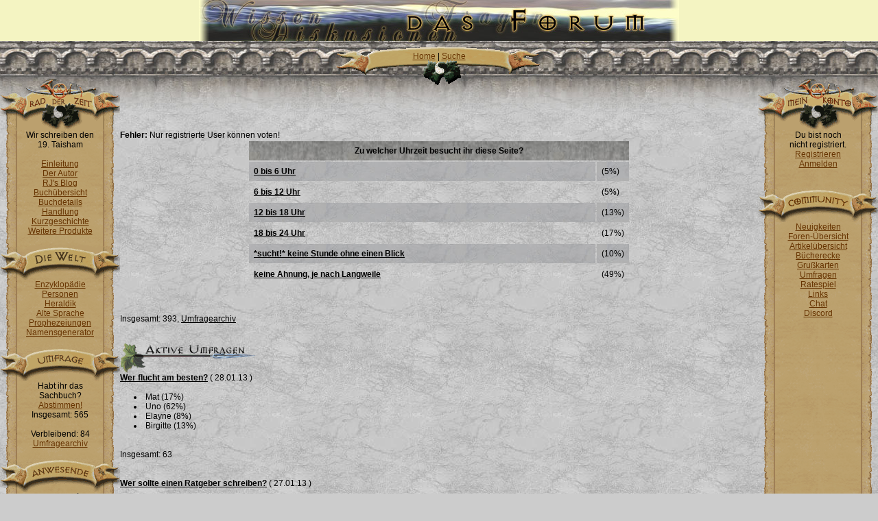

--- FILE ---
content_type: text/html
request_url: http://www.radderzeit.de/main/home.php?action=vote2&vote=1&voting_id=32
body_size: 47990
content:
<!DOCTYPE HTML PUBLIC "-//W3C//DTD HTML 4.01 Transitional//EN" "http://www.w3.org/TR/html4/loose.dtd">
<html>
<head>
<title>www.RadDerZeit.de - Die größte deutsche Rad der Zeit-Seite</title>
<link rel="stylesheet" href="default.css" type="text/css">
<link rel="shortcut icon" href="images/favicon.ico">
<link rel="alternate" type="application/rss+xml" title="RSS Forenbeiträge" href="http://www.radderzeit.de/main/feeds/rss_foren.php">
<link rel="alternate" type="application/rss+xml" title="RSS News" href="http://www.radderzeit.de/main/feeds/rss_news.php">

<script type="text/javascript" src="default.js"></script>
<meta http-equiv="Content-Type" content="text/html; charset=iso-8859-1">
<meta name="locale" content="de_DE">
<meta name="keywords" content="Rad der Zeit, RDZ, Wheel of Time, WOT, Robert Jordan, Fan-Club, Fanclub, Fan Club, Bücher, News, Forum, Chat">
<meta name="description" content="Die größte deutsche Rad der Zeit-Seite und der erste deutsche Rad der Zeit-Fanclub. News, Forum, Chat und Informationen">

<meta name="twitter:title" content="www.RadDerZeit.de - Die größte deutsche Rad der Zeit-Seite">
<meta name="twitter:image" content="http://www.radderzeit.de/main/images/rad-der-zeit-share.jpg">
<meta property="og:title" content="www.RadDerZeit.de - Die größte deutsche Rad der Zeit-Seite">
<meta property="og:type" content="website">
<meta property="og:url" content="http://www.radderzeit.de/">
<meta property="og:image" content="http://www.radderzeit.de/main/images/rad-der-zeit-share.jpg">
<meta property="og:description" content="Die größte deutsche Rad der Zeit-Seite und der erste deutsche Rad der Zeit-Fanclub. News, Forum, Chat und Informationen">

<script type="application/ld+json">
{"@context" : "http://schema.org",
 "@type" : "Organization",
  "name" : "www.RadDerZeit.de - Die größte deutsche Rad der Zeit-Seite",
  "url" : "http://www.radderzeit.de/",
  "logo": "http://www.radderzeit.de/main/images/rad-der-zeit-share.jpg" }
</script>

</head>

<body bgcolor="#CCCCCC" style="margin: 0px;"  background="images/bg_text.jpg">

<a name="seitenanfang"></a>
<table width="100%" border="0" cellpadding="0" cellspacing="0">


<tr style="height:60px">
					<td align="center" style="background: #F4F4C2;">
						<a href="http://www.radderzeit.de/main/home.php?action=forum&amp;section=board&amp;board_id=1">
							<img src="images/banner/4.jpg" width="700" height="60" border="0" alt="Bannerrotation"></a>
					</td>
				</tr>
  <tr>
    <td align="center" height="50" valign="bottom" style="background-image:url(images/zierde_borde.jpg)">
      <table width="300" border="0" cellpadding="7" cellspacing="0" style="height: 42px;">
        <tr style="height: 20px;">
          <td style="background-image:url(images/top_navi_01.gif);" align="center" valign="top"><a class="navi" href="/main/home.php">
						Home</a> | <a class="navi" href="/main/home.php?action=suche">Suche</a><!-- | <a class="navi" href="#seitenende">Seitenende</a>-->
					</td>
        </tr>
      </table>
    </td>
  </tr>
</table>
<table width="100%" border="0" cellpadding="0" cellspacing="0" style="height: 80px; background-image:url(images/zierde_bg.jpg)">
  <tr>
    <td width="100" height="80" valign="bottom"><img src="images/zettel_head_radderzeit.gif" width="175" height="75" alt="head-rdz"></td>
    <td height="80" align="center" valign="top"><img src="images/top_navi_02.gif" width="300" height="22" alt="Top-Navi 2">
    </td>
    <td width="100" height="80" valign="bottom" align="right"><img src="images/zettel_head_meinkonto.gif" width="175" height="75" alt="Mein Konto"></td>
  </tr>
</table>
<table width="100%" border="0" cellpadding="0" cellspacing="0" style="height: 80%">
  <tr>
    <td width="175" style="background-image:url(images/zettel_bg.gif); background-repeat: repeat-y;" align="center" valign="top">
			Wir schreiben den <br>19. Taisham<br><br>
      <a class="navi" href="/main/home.php?action=intro">Einleitung</a><br>
      <a class="navi" href="/main/home.php?action=autor">Der Autor</a><br>
      <a class="navi" href="/main/home.php?action=rjblog">RJ's Blog</a><br>
      <a class="navi" href="/main/home.php?action=books">Buch&uuml;bersicht</a><br>
      <a class="navi" href="/main/home.php?action=book_d01detail">Buchdetails</a><br>
      <a class="navi" href="/main/home.php?action=book_d01plot">Handlung</a><br>
      <a class="navi" href="/main/home.php?action=kurz">Kurzgeschichte</a><br>
      <a class="navi" href="/main/home.php?action=produkte">Weitere Produkte</a><br>


			<br>
      <img src="images/navi_welt.gif" width="175" height="50" alt="Die Welt">
	        <br>
			<a class="navi" href="/main/home.php?action=glossary">Enzyklop&auml;die</a><br>
      <a class="navi" href="/main/home.php?action=personen">Personen</a><br>
            <a class="navi" href="/main/home.php?action=heraldik">Heraldik</a><br>
      <a class="navi" href="/main/home.php?action=sprache">Alte Sprache</a><br>
      <a class="navi" href="/main/home.php?action=prophet">Prophezeiungen</a><br>
			<a class="navi" href="/main/home.php?action=namgen">Namensgenerator</a><br>
      <br>
<!--
			</td>
        </tr>
      </table>
-->

      <img src="images/navi_umfrage.gif" width="175" height="50" alt="Umfragen">
      <table border="0" cellpadding="0" cellspacing="0" width="125">
        <tr>
          <td class="navi_left" align="center" valign="top" style="background-image:url(images/space.gif)">
            Habt ihr das Sachbuch?<br>
<a class="navi" href="/main/home.php?action=vote&amp;voting_id=54">Abstimmen!</a>          </td>
        </tr>
      </table>

Insgesamt: 565<br><br>
Verbleibend: 84<br>
<a class="navi" href="/main/home.php?action=votes">Umfragearchiv</a><br>     <br>
      <img src="images/navi_anwesende.gif" width="175" height="50" alt="Anwesende"><br>


<!--<u>auf der Seite:</u><br/><br/>-->Niemand :`(
		<br/><br/>
		<br/><br/>
<a class="navi" href="/main/home.php?action=discord"><u class="navi">Im Discord:</u></a><br>monzetti<br>nibbsch<br>stealth6552<br>      <br/>
    </td>
    <td valign="top" rowspan="2">

<b>Fehler:</b> Nur registrierte User k&ouml;nnen voten!<br>    <table border="0" cellpadding="7" cellspacing="2" align="center" width="60%">
        <tr align="center">
          <td valign="top" style="background-image:url(images/bg_navi.jpg);" colspan="2">

<b class="gray">Zu welcher Uhrzeit besucht ihr diese Seite?</b></td></tr>
<tr style="background-image:url(images/bg_forum.jpg)"><td><b><a href="/main/home.php?action=vote2&amp;vote=1&amp;voting_id=70">0 bis 6 Uhr</a></b></td><td style="width:20px;"> (5%)</td></tr><tr style="background-image:url()"><td><b><a href="/main/home.php?action=vote2&amp;vote=2&amp;voting_id=70">6 bis 12 Uhr</a></b></td><td style="width:20px;"> (5%)</td></tr><tr style="background-image:url(images/bg_forum.jpg)"><td><b><a href="/main/home.php?action=vote2&amp;vote=3&amp;voting_id=70">12 bis 18 Uhr</a></b></td><td style="width:20px;"> (13%)</td></tr><tr style="background-image:url()"><td><b><a href="/main/home.php?action=vote2&amp;vote=4&amp;voting_id=70">18 bis 24 Uhr</a></b></td><td style="width:20px;"> (17%)</td></tr><tr style="background-image:url(images/bg_forum.jpg)"><td><b><a href="/main/home.php?action=vote2&amp;vote=5&amp;voting_id=70">*sucht!* keine Stunde ohne einen Blick</a></b></td><td style="width:20px;"> (10%)</td></tr><tr style="background-image:url()"><td><b><a href="/main/home.php?action=vote2&amp;vote=6&amp;voting_id=70">keine Ahnung, je nach Langweile</a></b></td><td style="width:20px;"> (49%)</td></tr>      </table><br><br>
<br>
Insgesamt: 393, 
<a href="/main/home.php?action=votes">Umfragearchiv</a><br><br><br><img src="images/headlines/aktive_umfragen.gif" alt="Aktive Umfragen"><br>
<b><a href=/main/home.php?action=vote&amp;voting_id=105>Wer flucht am besten?</a></b> ( 28.01.13 )<br><br>
<li>Mat (17%)</li>
<li>Uno (62%)</li>
<li>Elayne (8%)</li>
<li>Birgitte (13%)</li><br><br>
Insgesamt: 63<br><br><br>
<b><a href=/main/home.php?action=vote&amp;voting_id=104>Wer sollte einen Ratgeber schreiben?</a></b> ( 27.01.13 )<br><br>
<li>Lan - Schwertkampf für Fortgeschrittene (18%)</li>
<li>Mat - Wie betrügt man beim Würfeln? (11%)</li>
<li>Semirhage - Fifty Shades of Grey (16%)</li>
<li>Padan Fain - Schizophrenie und wie man damit umgeht (27%)</li>
<li>Loial - Gartenbäume und -pflanzen (11%)</li>
<li>Egwene - Vom Bauernmädchen zur Amyrlin in 10 Schritten (16%)</li><br><br>
Insgesamt: 55<br><br><br>
<b><a href=/main/home.php?action=vote&amp;voting_id=103>Wer ist das Traumpaar des Zyklus?</a></b> ( 27.01.13 )<br><br>
<li>Lan und Nynaeve (28%)</li>
<li>Lews Therin und Ilyena (2%)</li>
<li>Perrin und Faile (26%)</li>
<li>Egwene und Gawyn (6%)</li>
<li>Siuan Sanche und Gareth Bryne (8%)</li>
<li>Mat und Tuon (30%)</li><br><br>
Insgesamt: 53<br><br><br>
<b><a href=/main/home.php?action=vote&amp;voting_id=102>Wer ist der umgänglichste Asha´man?</a></b> ( 27.01.13 )<br><br>
<li>Logain Ablar (36%)</li>
<li>Damer Flinn (39%)</li>
<li>Androl Genhald (20%)</li>
<li>Jahar Narishma (2%)</li>
<li>Mazrim Taim (4%)</li><br><br>
Insgesamt: 56<br><br><br>
<b><a href=/main/home.php?action=vote&amp;voting_id=101>Wer ist der beste Char unter den Großen Generälen?</a></b> ( 27.01.13 )<br><br>
<li>Agelmar Jagad (7%)</li>
<li>Davram Bashere (22%)</li>
<li>Rodel Ituralde (32%)</li>
<li>Gareth Bryne (34%)</li>
<li>Cenn Buie (5%)</li><br><br>
Insgesamt: 59<br><br><br>
<b><a href=/main/home.php?action=vote&amp;voting_id=100>Wie hat euch A Memory of Light gefallen?</a></b> ( 27.01.13 )<br><br>
<li>Besser gings nicht! (13%)</li>
<li>Ein würdiger Abschluss (44%)</li>
<li>Hatte ein paar Schwächen, insgesamt gut (29%)</li>
<li>Hatte Schwächen, insgesamt befriedigend (6%)</li>
<li>Bin enttäuscht (6%)</li>
<li>Hat der Sanderson sie noch alle? (2%)</li><br><br>
Insgesamt: 52<br><br><br>
<b><a href=/main/home.php?action=vote&amp;voting_id=99>Hand aufs Herz - wusstet ihr wo Demandred steckt?</a></b> ( 27.01.13 )<br><br>
<li>Ja (9%)</li>
<li>Nein (74%)</li>
<li>Habe es vermutet (13%)</li>
<li>War das nicht Taimandred? (4%)</li><br><br>
Insgesamt: 54<br><br><br>
<b><a href=/main/home.php?action=vote&amp;voting_id=98>Welcher Verlorene hat am meisten Einfluss auf die Letzte Schlacht?</a></b> ( 27.01.13 )<br><br>
<li>Moridin (22%)</li>
<li>Demandred (67%)</li>
<li>Graendal (4%)</li>
<li>Moghedien (0%)</li>
<li>M'Hael (2%)</li>
<li>Lanfear (6%)</li><br><br>
Insgesamt: 54<br><br><br>
<b><a href=/main/home.php?action=vote&amp;voting_id=97>Wie gefällt euch die komplette Rad-der-Zeit-Reihe?</a></b> ( 27.01.13 )<br><br>
<li>Fantastisch! (59%)</li>
<li>Das Rad der Zeit hat mein Leben verändert! (28%)</li>
<li>Hervorragend! (9%)</li>
<li>Sehr gut! (2%)</li>
<li>Gut. (3%)</li>
<li>Mittelmäßig. (0%)</li><br><br>
Insgesamt: 58<br><br><br>
<b><a href=/main/home.php?action=vote&amp;voting_id=96>Habt ihr vor, euch das Rad der Zeit als Hörbuch zuzulegen?</a></b> ( 02.09.10 )<br><br>
<li>Ja klar, egal wie! (10%)</li>
<li>Ja, aber wenn dann die ungekürzte Fassung (32%)</li>
<li>Nein (40%)</li>
<li>Bin mir noch unsicher (18%)</li><br><br>
Insgesamt: 141<br><br><br>
<b><a href=/main/home.php?action=vote&amp;voting_id=95>Euer Fazit über The Gathering Storm (Dt. Band 32/33)?</a></b> ( 02.09.10 )<br><br>
<li>Überragend!!! (24%)</li>
<li>Sehr Gut (46%)</li>
<li>Gut (5%)</li>
<li>Ausreichend (1%)</li>
<li>Mangelhaft (0%)</li>
<li>Noch nicht gelesen :( (23%)</li><br><br>
Insgesamt: 128<br><br><br>
<b><a href=/main/home.php?action=vote&amp;voting_id=94>Könnt ihr den Stil von Brandon Sanderson und RJ im neuesten Band unterscheiden? (TGS)</a></b> ( 02.09.10 )<br><br>
<li>Ja (29%)</li>
<li>Nein (10%)</li>
<li>Manchmal (39%)</li>
<li>Bin mir nicht sicher (22%)</li><br><br>
Insgesamt: 132<br><br><br>
<b><a href=/main/home.php?action=vote&amp;voting_id=93>Wird Padan Fain noch Nae'blis?</a></b> ( 24.09.09 )<br><br>
<li>Ja (10%)</li>
<li>Nein (90%)</li><br><br>
Insgesamt: 165<br><br><br>
<b><a href=/main/home.php?action=vote&amp;voting_id=91>Welches Getränk darf auf keiner Party fehlen?</a></b> ( 30.12.07 )<br><br>
<li>Oosquai (54%)</li>
<li>Gewürzter Wein (14%)</li>
<li>Spaltwurzeltee (12%)</li>
<li>Kaf (5%)</li>
<li>Bier (14%)</li><br><br>
Insgesamt: 219<br><br><br>
<b><a href=/main/home.php?action=vote&amp;voting_id=90>Welche andere Rad der Zeit Seite besuchst du am häufigsten?</a></b> ( 30.12.07 )<br><br>
<li>Da'Shadar Corenne (10%)</li>
<li>wotmania (1%)</li>
<li>tarvalon.net (2%)</li>
<li>Dragonmount (11%)</li>
<li>keine der angegebenen (75%)</li><br><br>
Insgesamt: 230<br><br><br>
<b><a href=/main/home.php?action=vote&amp;voting_id=89>Welches Thema sollte auch in einer Talkshow behandelt werden?</a></b> ( 11.02.07 )<br><br>
<li>Perrin - Ich rieche nach Tier (12%)</li>
<li>Aginor - Ich bin schon wieder tot :( (45%)</li>
<li>Aran'gar - Als Frau fühle ich mich wohler (25%)</li>
<li>Egwene - Von der Amyrlin zur Tellerwäscherin (15%)</li>
<li>Shanntal - Nennt mich Gewitterwolke! (3%)</li><br><br>
Insgesamt: 260<br><br><br>
<b><a href=/main/home.php?action=vote&amp;voting_id=88>Wie haben euch Band 30 &amp; 31 gefallen?</a></b> ( 11.02.07 )<br><br>
<li>Yeah, jetzt gehts wieder richtig los! (51%)</li>
<li>Einfach gut (10%)</li>
<li>Ein bißchen zu gehetzt (6%)</li>
<li>Immer noch langatmig (2%)</li>
<li>Habe ich noch nicht gelesen (31%)</li><br><br>
Insgesamt: 253<br><br><br>
<b><a href=/main/home.php?action=vote&amp;voting_id=86>Von welcher Frau sollte man sich am weitesten fernhalten?</a></b> ( 11.02.07 )<br><br>
<li>Semirhage (61%)</li>
<li>Faile (6%)</li>
<li>Berelain (4%)</li>
<li>Nynaeve (7%)</li>
<li>Elaida (16%)</li>
<li>Tylin (6%)</li><br><br>
Insgesamt: 228<br><br><br>
<b><a href=/main/home.php?action=vote&amp;voting_id=85>Wie wurdet ihr auf diese Seite aufmerksam?</a></b> ( 11.02.07 )<br><br>
<li>einfach URL eingetippt (12%)</li>
<li>Suchmaschine (63%)</li>
<li>Freunde (3%)</li>
<li>Hinweis in den Büchern (2%)</li>
<li>Hab's vergessen (6%)</li>
<li>innerer Zwang (13%)</li><br><br>
Insgesamt: 259<br><br><br>
<b><a href=/main/home.php?action=vote&amp;voting_id=84>Welche Farbe hat dein 'Jo-Mobil'?</a></b> ( 06.11.06 )<br><br>
<li>blau (6%)</li>
<li>grün (5%)</li>
<li>rot (3%)</li>
<li>silber mit roten Drachen (13%)</li>
<li>wozu Farbe? Streith! (25%)</li>
<li>isch 'abe gar kein Jo-Mobil (48%)</li><br><br>
Insgesamt: 261<br><br><br>
<b><a href=/main/home.php?action=vote&amp;voting_id=83>Welche abgewandelte Binsenweisheit ist die beste?</a></b> ( 06.11.06 )<br><br>
<li>Stell dir vor, es ist Tarmon Gai´don und Rand geht nicht hin (46%)</li>
<li>Wer einmal lügt, der ist keine Aes Sedai (15%)</li>
<li>Nur Saidar ist schöner (5%)</li>
<li>Ein Verlorener kommt selten allein (21%)</li>
<li>Ta´veren oder nicht Ta´veren, das ist hier die Frage (13%)</li><br><br>
Insgesamt: 267<br><br><br>
<b><a href=/main/home.php?action=vote&amp;voting_id=82>Was machen wir, wenn RDZ zu Ende/ausgelesen ist?</a></b> ( 06.11.06 )<br><br>
<li>Wir lesen es nochmal - diesmal rückwärts (11%)</li>
<li>'Wir' schreiben es weiter (11%)</li>
<li>wir basteln Ein Puzzle aus allen Seiten des Zyklus (1%)</li>
<li>Wir machen ein Clubtreffen und besaufen uns mit gewürztem Wein (18%)</li>
<li>Wir suchen den nächsten Portalstein ... irgendwo muss doch einer sein (60%)</li><br><br>
Insgesamt: 280<br><br><br>
<b><a href=/main/home.php?action=vote&amp;voting_id=81>Wer kann am besten mit Frauen umgehen?</a></b> ( 06.11.06 )<br><br>
<li>Rand (5%)</li>
<li>Mat (66%)</li>
<li>Perrin (8%)</li>
<li>Iscoron (4%)</li>
<li>Hä? (18%)</li><br><br>
Insgesamt: 290<br><br><br>
<b><a href=/main/home.php?action=vote&amp;voting_id=80>Was würdest du gerne einmal probieren?</a></b> ( 06.11.06 )<br><br>
<li>eine Grolm füttern (3%)</li>
<li>Oosquai (28%)</li>
<li>die Prüfung zur Aufgenommenen (28%)</li>
<li>durch ein Wegetor gehen (22%)</li>
<li>Aviendha an den Ohren ziehen (16%)</li>
<li>Loial an den Ohren ziehen (3%)</li><br><br>
Insgesamt: 269<br><br><br>
<b><a href=/main/home.php?action=vote&amp;voting_id=79>Wie fandet ihr &quot;New Spring&quot;?</a></b> ( 04.10.05 )<br><br>
<li>nettes Zwischenspiel (49%)</li>
<li>Jordan in Bestform (10%)</li>
<li>lieber weiter mit dem Hauptplot (19%)</li>
<li>naja, besser als CoT (1%)</li>
<li>New Spring, was ist das? (21%)</li><br><br>
Insgesamt: 288<br><br><br>
<b><a href=/main/home.php?action=vote&amp;voting_id=78>Welche Hüterin der Chroniken hat ihren Job bisher am besten gemacht?</a></b> ( 04.10.05 )<br><br>
<li>Leane Sharif (75%)</li>
<li>Sheriam Bayanar (4%)</li>
<li>Alviarin Freidhen (3%)</li>
<li>Tarna Feir (3%)</li>
<li>Gitara Moroso (15%)</li><br><br>
Insgesamt: 304<br><br><br>
<b><a href=/main/home.php?action=vote&amp;voting_id=77>Mit wem wärt ihr lieber in einen kleinen Raum gesperrt?</a></b> ( 04.10.05 )<br><br>
<li>Elaida, nach einem Gespräch mit Alviarin (8%)</li>
<li>Nynaeve, während eines Wutanfalls (44%)</li>
<li>Galad, nachdem er erfahren hat, er ist Rands Halbbruder (32%)</li>
<li>Shaidar Haran (16%)</li><br><br>
Insgesamt: 309<br><br><br>
<b><a href=/main/home.php?action=vote&amp;voting_id=76>Wo wurden die Trollocs vor Beginn des Schattenkrieges versteckt?</a></b> ( 25.11.04 )<br><br>
<li>Auf den Gütern der Auserwählten (7%)</li>
<li>In der Nähe des Stollens (60%)</li>
<li>In Parallelwelten (13%)</li>
<li>Unter Joars Bett (20%)</li><br><br>
Insgesamt: 328<br><br><br>
<b><a href=/main/home.php?action=vote&amp;voting_id=75>Welche Schlacht ist die beste?</a></b> ( 29.10.04 )<br><br>
<li>Quellen von Dumai (42%)</li>
<li>Asha'man gegen Seanchaner an der Grenze von Illian (4%)</li>
<li>Verteidung bei der Reinigung Saidins (13%)</li>
<li>Kampf der Helden des Horns um Falme (13%)</li>
<li>Schlacht um Cairhien (3%)</li>
<li>Abwehr des Trollocsangriffs auf Emondsfeld (26%)</li><br><br>
Insgesamt: 349<br><br><br>
<b><a href=/main/home.php?action=vote&amp;voting_id=74>Welcher Endkampf gefiel euch am besten?</a></b> ( 29.10.04 )<br><br>
<li>Rand gegen Ishamael in Falme (25%)</li>
<li>Rand gegen Ishamael in Tear (4%)</li>
<li>Rand gegen Asmodean in Rhuidean (15%)</li>
<li>Rand gegen Rahvin in Caemlyn (38%)</li>
<li>Rand gegen Sammael in Shadar Logoth (17%)</li><br><br>
Insgesamt: 336<br><br><br>
<b><a href=/main/home.php?action=vote&amp;voting_id=73>Wieviele Aes Sedai gehören der Schwarzen Ajah an?</a></b> ( 29.10.04 )<br><br>
<li>weniger als 5% (16%)</li>
<li>5-10% (46%)</li>
<li>10-15% (19%)</li>
<li>mehr als 15% (18%)</li><br><br>
Insgesamt: 366<br><br><br>
<b><a href=/main/home.php?action=vote&amp;voting_id=72>Was würdet ihr am liebsten in eurem übernächsten Urlaub machen?</a></b> ( 29.10.04 )<br><br>
<li>Besichtigung der Ogierbauten in Tar Valon (45%)</li>
<li>Freiflug mit einem Raken über Seanchan (20%)</li>
<li>Botaniksammlungen in der Aiel-Wüste (4%)</li>
<li>Schnipseljagd in den Kurzen Wegen (16%)</li>
<li>Snowboarden in den Verschleierten Bergen (15%)</li><br><br>
Insgesamt: 377<br><br><br>
<b><a href=/main/home.php?action=vote&amp;voting_id=71>Wenn du der Dunkle König wärst - was würdest du tun?</a></b> ( 10.07.04 )<br><br>
<li>NUR NOCH IN GROSSBUCHSTABEN SPRECHEN (51%)</li>
<li>Deine furchtbare Rache auf etwas loslassen was du wirklich hasst, z. B. Kopfsalat (11%)</li>
<li>In deinem kleinen Gefängnis komplett durchdrehen (7%)</li>
<li>Den Schöpfer zu einem Date einladen (13%)</li>
<li>Deinen Untergebenen befehlen einige lächerliche Trollocs zu erschaffen, wie z. B. Mensch/Huhn (18%)</li><br><br>
Insgesamt: 428<br><br><br>
<b><a href=/main/home.php?action=vote&amp;voting_id=70>Zu welcher Uhrzeit besucht ihr diese Seite?</a></b> ( 07.07.04 )<br><br>
<li>0 bis 6 Uhr (5%)</li>
<li>6 bis 12 Uhr (5%)</li>
<li>12 bis 18 Uhr (13%)</li>
<li>18 bis 24 Uhr (17%)</li>
<li>*sucht!* keine Stunde ohne einen Blick (10%)</li>
<li>keine Ahnung, je nach Langweile (49%)</li><br><br>
Insgesamt: 393<br><br><br>
<b><a href=/main/home.php?action=vote&amp;voting_id=69>Was passiert mit Mazrim Taim?</a></b> ( 12.08.03 )<br><br>
<li>Er bleibt einfach M'hael (5%)</li>
<li>Er wird von Logain getötet, der ihn ersetzt (48%)</li>
<li>Er wird von Rand getötet, der Logain zum M'hael macht (29%)</li>
<li>Er tötet Logain und stellt die Schwarze Burg gegen Rand (8%)</li>
<li>Er flieht aus der Schwarzen Burg (10%)</li><br><br>
Insgesamt: 424<br><br><br>
<b><a href=/main/home.php?action=vote&amp;voting_id=68>Wer setzt am ehesten seinen Willen durch?</a></b> ( 12.08.03 )<br><br>
<li>Cadsuane (26%)</li>
<li>Nynaeve (39%)</li>
<li>Alsbet Luhhan (6%)</li>
<li>Sorilea (20%)</li>
<li>Rand (9%)</li><br><br>
Insgesamt: 462<br><br><br>
<b><a href=/main/home.php?action=vote&amp;voting_id=66>Welche Kleidung würdet ihr am liebsten tragen?</a></b> ( 12.08.03 )<br><br>
<li>Cadin'sor (37%)</li>
<li>Domani-Gewand (13%)</li>
<li>Meervolk-Kleidung (7%)</li>
<li>Myrddraal-Kutte (43%)</li><br><br>
Insgesamt: 458<br><br><br>
<b><a href=/main/home.php?action=vote&amp;voting_id=65>Welches Seanchan-Tier ist das coolste?</a></b> ( 12.08.03 )<br><br>
<li>Torm (3%)</li>
<li>Lopar (8%)</li>
<li>Corlm (3%)</li>
<li>Grolm (8%)</li>
<li>Raken / To'Raken (40%)</li>
<li>Tuon (38%)</li><br><br>
Insgesamt: 432<br><br><br>
<b><a href=/main/home.php?action=vote&amp;voting_id=63>Was würdet ihr am liebsten in eurem nächsten Urlaub machen?</a></b> ( 03.05.03 )<br><br>
<li>Survivaltrip durch die Große Fäule (32%)</li>
<li>Kreuzfahrt auf einem Meervolkschiff (16%)</li>
<li>Bauernhofurlaub in den Zwei Flüssen (8%)</li>
<li>Wohnwagenfahrt quer durch Randland mit den Tuatha'an (9%)</li>
<li>Beautyurlaub im Caemlynschen Palast (10%)</li>
<li>Geschichtsreise zu den Bibliotheken in Randland (25%)</li><br><br>
Insgesamt: 519<br><br><br>
<b><a href=/main/home.php?action=vote&amp;voting_id=62>Drei Dinge für die einsame Insel?</a></b> ( 14.04.03 )<br><br>
<li>Taschenmesser, Seil, Elayne (61%)</li>
<li>Taschenmesser, Seil, Nynaeve (10%)</li>
<li>Taschenmesser, Seil, Perrin (7%)</li>
<li>Taschenmesser, Seil, Galad (8%)</li>
<li>Taschenmesser, Seil, Schlauchboot (13%)</li><br><br>
Insgesamt: 560<br><br><br>
<b><a href=/main/home.php?action=vote&amp;voting_id=61>Der beste Fantasy-Zyklus?</a></b> ( 14.04.03 )<br><br>
<li>Rad der Zeit (72%)</li>
<li>Herr der Ringe (15%)</li>
<li>Lied von Eis und Feuer (5%)</li>
<li>Osten Ard (2%)</li>
<li>Schwert der Wahrheit (3%)</li>
<li>Harry Potter (2%)</li><br><br>
Insgesamt: 527<br><br><br>
<b><a href=/main/home.php?action=vote&amp;voting_id=59>Baumkuchen?</a></b> ( 14.04.03 )<br><br>
<li>Ja, bitte. Wieviel kostet ein Stück? (29%)</li>
<li>42! (23%)</li>
<li>Matetee! (10%)</li>
<li>Verarscht euch doch selbst (20%)</li>
<li>Ich bin klein, mein Herz ist rein (18%)</li><br><br>
Insgesamt: 512<br><br><br>
<b><a href=/main/home.php?action=vote&amp;voting_id=57>Wann stirbt Fain/Ordeith?</a></b> ( 14.04.03 )<br><br>
<li>vor der letzten Schlacht (17%)</li>
<li>in der letzten Schlacht (48%)</li>
<li>nach der letzten Schlacht (5%)</li>
<li>gar nicht (18%)</li>
<li>ist der nicht schon tot? (11%)</li><br><br>
Insgesamt: 468<br><br><br>
<b><a href=/main/home.php?action=vote&amp;voting_id=56>Welche Sichtweisen gefallen euch am besten?</a></b> ( 14.04.03 )<br><br>
<li>Rand (31%)</li>
<li>Mat (37%)</li>
<li>Perrin (16%)</li>
<li>Nynaeve (7%)</li>
<li>Brigitte (4%)</li>
<li>Min (4%)</li><br><br>
Insgesamt: 481<br><br><br>
<b><a href=/main/home.php?action=vote&amp;voting_id=55>Wer ist am größenwahnsinnigsten?</a></b> ( 14.04.03 )<br><br>
<li>Elaida (56%)</li>
<li>Rand (3%)</li>
<li>Moridin (3%)</li>
<li>Sevanna (23%)</li>
<li>Avina (2%)</li>
<li>Fain (13%)</li><br><br>
Insgesamt: 508<br><br><br>
<b><a href=/main/home.php?action=vote&amp;voting_id=54>Habt ihr das Sachbuch?</a></b> ( 18.09.02 )<br><br>
<li>Ja, das Hardcover (30%)</li>
<li>Ja, das Taschenbuch (21%)</li>
<li>Nein (33%)</li>
<li>Werde es mir noch besorgen (16%)</li><br><br>
Insgesamt: 565<br><br><br>
<b><a href=/main/home.php?action=vote&amp;voting_id=52>Wie entwickelt sich das Verhältnis der beiden Burgen?</a></b> ( 18.09.02 )<br><br>
<li>Beide bleiben eigenständig (28%)</li>
<li>Beide fusionieren (59%)</li>
<li>Die Schwarze wird von der Weißen zerstört (7%)</li>
<li>Die Weiße wird von der Schwarzen zerstört (6%)</li><br><br>
Insgesamt: 529<br><br><br>
<b><a href=/main/home.php?action=vote&amp;voting_id=50>Wie oft habt ihr RDZ gelesen?</a></b> ( 06.09.02 )<br><br>
<li>Einmal (44%)</li>
<li>Zweimal (22%)</li>
<li>Dreimal (12%)</li>
<li>Viermal (4%)</li>
<li>Fünfmal (2%)</li>
<li>So oft, ich weiß es nicht mehr (16%)</li><br><br>
Insgesamt: 570<br><br><br>
<b><a href=/main/home.php?action=vote&amp;voting_id=48>Was für eine Art PC-Game wünscht ihr euch mit RDZ-Hintergund?</a></b> ( 29.08.02 )<br><br>
<li>Adventure (Tremalking Island) (9%)</li>
<li>Rollenspiel (Dark Age of Caemlyn) (68%)</li>
<li>Action-Shooter (Erdgesang - Arena) (3%)</li>
<li>Echtzeit-Strategie (Randcraft - Reign of the Dark One) (10%)</li>
<li>Runden-Strategie (Heros of Min&Moiraine) (10%)</li><br><br>
Insgesamt: 574<br><br><br>
<b><a href=/main/home.php?action=vote&amp;voting_id=47>Wer soll als nächstes sterben?</a></b> ( 29.08.02 )<br><br>
<li>Elaida a'Roihan (35%)</li>
<li>Alanna Mosvani (6%)</li>
<li>Galad Damodred (7%)</li>
<li>Mazrim Taim (48%)</li>
<li>Rand al'Thor (5%)</li><br><br>
Insgesamt: 556<br><br><br>
<b><a href=/main/home.php?action=vote&amp;voting_id=46>Wie wird Moraine nach ihrer Rückkehr sein?</a></b> ( 29.08.02 )<br><br>
<li>genauso wie vorher (6%)</li>
<li>ausgebrannt und nutzlos (2%)</li>
<li>ausgebrannt aber weiser (13%)</li>
<li>härter und mächtiger als je zuvor (70%)</li>
<li>tot (9%)</li><br><br>
Insgesamt: 539<br><br><br>
<b><a href=/main/home.php?action=vote&amp;voting_id=45>Wer ist der fieseste Fantasy-Bösewicht?</a></b> ( 28.08.02 )<br><br>
<li>Ishamael (RDZ) (27%)</li>
<li>Sauron (HDR) (49%)</li>
<li>Voldemort (H. Potter) (7%)</li>
<li>Borbarad (DSA) (6%)</li>
<li>Morgana (Artus-Saga) (3%)</li>
<li>Avina (7%)</li><br><br>
Insgesamt: 576<br><br><br>
<b><a href=/main/home.php?action=vote&amp;voting_id=44>Welchem Volk würdet ihr gerne angehören?</a></b> ( 16.07.02 )<br><br>
<li>Aiel (58%)</li>
<li>Seanchan (7%)</li>
<li>Meervolk (10%)</li>
<li>Kesselflicker (7%)</li>
<li>Ogier (18%)</li><br><br>
Insgesamt: 572<br><br><br>
<b><a href=/main/home.php?action=vote&amp;voting_id=43>Welches Element ist das coolste?</a></b> ( 16.07.02 )<br><br>
<li>Luft (12%)</li>
<li>Wasser (7%)</li>
<li>Feuer (28%)</li>
<li>Erde (7%)</li>
<li>Geist (46%)</li><br><br>
Insgesamt: 561<br><br><br>
<b><a href=/main/home.php?action=vote&amp;voting_id=42>Welches Machtlenker-Talent ist das coolste?</a></b> ( 16.07.02 )<br><br>
<li>Heilen (10%)</li>
<li>Angreale fertigen (9%)</li>
<li>Schnelles Reisen (61%)</li>
<li>Zwang (16%)</li>
<li>Wolkentanz (2%)</li>
<li>Erdgesang (2%)</li><br><br>
Insgesamt: 581<br><br><br>
<b><a href=/main/home.php?action=vote&amp;voting_id=41>Welche Fähigkeit hättet ihr gerne wirklich?</a></b> ( 16.07.02 )<br><br>
<li>Mit Wölfen reden (25%)</li>
<li>Bäume besingen (6%)</li>
<li>Gewalt riechen (2%)</li>
<li>In Träumen wandeln (55%)</li>
<li>Auren lesen (12%)</li><br><br>
Insgesamt: 605<br><br><br>
<b><a href=/main/home.php?action=vote&amp;voting_id=40>Welches Paar ist das süßeste?</a></b> ( 03.06.02 )<br><br>
<li>Lan & Nynaeve (27%)</li>
<li>Egwene & Gawyn (6%)</li>
<li>Mat & Tuon (24%)</li>
<li>Perrin & Faile (12%)</li>
<li>Rand & Aviendha, Min, Elayne (24%)</li>
<li>Moridin & Demandred (7%)</li><br><br>
Insgesamt: 618<br><br><br>
<b><a href=/main/home.php?action=vote&amp;voting_id=39>Mit welchem männlichen Char würdest Du die Rolle tauschen?</a></b> ( 03.06.02 )<br><br>
<li>Lan (13%)</li>
<li>Rand (17%)</li>
<li>Mat (39%)</li>
<li>Perrin (19%)</li>
<li>Thom (3%)</li>
<li>Moridin (8%)</li><br><br>
Insgesamt: 630<br><br><br>
<b><a href=/main/home.php?action=vote&amp;voting_id=38>Mit welchem weiblichen Char würdest Du die Rolle tauschen?</a></b> ( 03.06.02 )<br><br>
<li>Moiraine (33%)</li>
<li>Nynaeve (19%)</li>
<li>Siuan (3%)</li>
<li>Faile (9%)</li>
<li>Min (23%)</li>
<li>Tuon (13%)</li><br><br>
Insgesamt: 576<br><br><br>
<b><a href=/main/home.php?action=vote&amp;voting_id=36>Wer würde im Zweikampf gewinnen?</a></b> ( 03.06.02 )<br><br>
<li>Cadsuane (66%)</li>
<li>Sorilea (34%)</li><br><br>
Insgesamt: 547<br><br><br>
<b><a href=/main/home.php?action=vote&amp;voting_id=35>Welche weibliche Machtlenker-Organisation ist die beste?</a></b> ( 03.06.02 )<br><br>
<li>Aes Sedai (31%)</li>
<li>Weise Frauen der Aiel (51%)</li>
<li>Windsucherinnen des Meervolks (6%)</li>
<li>Kusinen aus Ebou Dar (5%)</li>
<li>Damane und Sul'dam (8%)</li><br><br>
Insgesamt: 583<br><br><br>
<b><a href=/main/home.php?action=vote&amp;voting_id=34>Wer wird Rand den meisten Ärger bereiten?</a></b> ( 03.06.02 )<br><br>
<li>Demandred (5%)</li>
<li>Moridin (34%)</li>
<li>Cyndane (3%)</li>
<li>Semirhage (2%)</li>
<li>Mesaana (1%)</li>
<li>Elayne,Aviendha&Min (55%)</li><br><br>
Insgesamt: 581<br><br><br>
<b><a href=/main/home.php?action=vote&amp;voting_id=32>Wer würde im Zweikampf gewinnen?</a></b> ( 04.05.02 )<br><br>
<li>Moiraine (56%)</li>
<li>Gandalf (32%)</li>
<li>Rohal (5%)</li>
<li>Merlin (6%)</li><br><br>
Insgesamt: 609<br><br><br>
<b><a href=/main/home.php?action=vote&amp;voting_id=31>Welche Gruppe haltet ihr für die wichtigste?</a></b> ( 24.04.02 )<br><br>
<li>Aes Sedai (39%)</li>
<li>Schatten (8%)</li>
<li>Ashaman (22%)</li>
<li>Seanchan (4%)</li>
<li>Kinder des Lichts (2%)</li>
<li>Aiel (25%)</li><br><br>
Insgesamt: 592<br><br><br>
<b><a href=/main/home.php?action=vote&amp;voting_id=30>Welche Kreatur findet ihr am gruseligsten?</a></b> ( 22.04.02 )<br><br>
<li>Trolloc (1%)</li>
<li>Myrddraal (26%)</li>
<li>Draghkar (12%)</li>
<li>Schattenhund (12%)</li>
<li>Gholam (36%)</li>
<li>Tylin (13%)</li><br><br>
Insgesamt: 636<br><br><br>
<b><a href=/main/home.php?action=vote&amp;voting_id=29>Spielt ihr eines dieser Rollenspiele (Pen&amp;Paper) ?</a></b> ( 17.04.02 )<br><br>
<li>Das Schwarze Auge (34%)</li>
<li>Shadowrun (8%)</li>
<li>Advanced Dungeons & Dragons (20%)</li>
<li>Earthdawn (3%)</li>
<li>Vampire (6%)</li>
<li>Wheel of Time (29%)</li><br><br>
Insgesamt: 479<br><br><br>
<b><a href=/main/home.php?action=vote&amp;voting_id=28>Was lest ihr außer Fantasy am liebsten?</a></b> ( 17.04.02 )<br><br>
<li>Science-Fiction (47%)</li>
<li>Krimi (11%)</li>
<li>Horror (13%)</li>
<li>Prosa (6%)</li>
<li>Liebesschmerz (4%)</li>
<li>Unser Forum (19%)</li><br><br>
Insgesamt: 603<br><br><br>
<b><a href=/main/home.php?action=vote&amp;voting_id=27>Welcher Verlorene ist der coolste?</a></b> ( 17.04.02 )<br><br>
<li>Ishamael (33%)</li>
<li>Demandred (11%)</li>
<li>Aginor (5%)</li>
<li>Sammael (6%)</li>
<li>Asmodean (39%)</li>
<li>Rhavin (6%)</li><br><br>
Insgesamt: 567<br><br><br>
<b><a href=/main/home.php?action=vote&amp;voting_id=25>Was hättet ihr gerne in der realen Welt?</a></b> ( 05.04.02 )<br><br>
<li>Behütermantel (27%)</li>
<li>Traum-Angreal (25%)</li>
<li>Cuendillar-Auto (5%)</li>
<li>Horn von Valere (4%)</li>
<li>Eidesrute (5%)</li>
<li>Domani-Frau (34%)</li><br><br>
Insgesamt: 665<br><br><br>
<b><a href=/main/home.php?action=vote&amp;voting_id=23>Wem würdet ihr am liebsten einen Myrddraal nach hause schicken?</a></b> ( 04.04.02 )<br><br>
<li>Lehrern (17%)</li>
<li>Eltern (2%)</li>
<li>Geschwistern (3%)</li>
<li>Ranicki (8%)</li>
<li>Wieso Myrddraal? Ich geh selber! (70%)</li><br><br>
Insgesamt: 620<br><br><br>
<b><a href=/main/home.php?action=vote&amp;voting_id=22>Wem würdet ihr als letztes eure RDZ-Bücher verleihen?</a></b> ( 04.04.02 )<br><br>
<li>Lehrern (8%)</li>
<li>Eltern (3%)</li>
<li>Geschwister (4%)</li>
<li>Ranicki (12%)</li>
<li>Verleihen? Seid ihr wahnsinnig? (73%)</li><br><br>
Insgesamt: 640<br><br><br>
<b><a href=/main/home.php?action=vote&amp;voting_id=21>Was macht das RDZ so gut?</a></b> ( 04.04.02 )<br><br>
<li>Alles (57%)</li>
<li>Details (18%)</li>
<li>Handlung (10%)</li>
<li>Personen (10%)</li>
<li>Länge (3%)</li>
<li>Nichts (3%)</li><br><br>
Insgesamt: 664<br><br><br>
<b><a href=/main/home.php?action=vote&amp;voting_id=20>Seit welchem Alter lest ihr Fantasy?</a></b> ( 04.04.02 )<br><br>
<li>5-10 (16%)</li>
<li>10-15 (55%)</li>
<li>15-20 (21%)</li>
<li>20-25 (5%)</li>
<li>25-30 (1%)</li>
<li>Fantasy? (1%)</li><br><br>
Insgesamt: 707<br><br><br>
<b><a href=/main/home.php?action=vote&amp;voting_id=18>Finden die Tuatha'an ihr Lied?</a></b> ( 04.04.02 )<br><br>
<li>vor Tarmon Gaidon (51%)</li>
<li>nach Tarmon Gaidon (16%)</li>
<li>nicht mehr in der Handlung (33%)</li><br><br>
Insgesamt: 587<br><br><br>
<b><a href=/main/home.php?action=vote&amp;voting_id=17>Welche Stadt würdet ihr gerne mal besuchen?</a></b> ( 04.04.02 )<br><br>
<li>Tar Valon (63%)</li>
<li>Caemlyn (15%)</li>
<li>Cairhien (2%)</li>
<li>Tear (8%)</li>
<li>Illian (4%)</li>
<li>Emondsfeld (8%)</li><br><br>
Insgesamt: 641<br><br><br>
<b><a href=/main/home.php?action=vote&amp;voting_id=15>Wieviele Hauptchars werden noch bis Tarmon Gaidon sterben?</a></b> ( 04.04.02 )<br><br>
<li>Keiner (49%)</li>
<li>Rand (3%)</li>
<li>Einer, nicht Rand (23%)</li>
<li>Zwei (13%)</li>
<li>Alle (2%)</li>
<li>Alle, werden aber Wiedergeboren :o) (10%)</li><br><br>
Insgesamt: 597<br><br><br>
<b><a href=/main/home.php?action=vote&amp;voting_id=13>Wer ist euer männlicher Lieblingschar?</a></b> ( 04.04.02 )<br><br>
<li>Rand (27%)</li>
<li>Mat (46%)</li>
<li>Perrin (24%)</li>
<li>Bayle Domon (3%)</li><br><br>
Insgesamt: 639<br><br><br>
<b><a href=/main/home.php?action=vote&amp;voting_id=11>Wer ist euer weiblicher Lieblingschar?</a></b> ( 04.04.02 )<br><br>
<li>Egwene (8%)</li>
<li>Min (21%)</li>
<li>Elayne (12%)</li>
<li>Aviendha (29%)</li>
<li>Nynaeve (12%)</li>
<li>Moiraine (16%)</li><br><br>
Insgesamt: 651<br><br><br>
<b><a href=/main/home.php?action=vote&amp;voting_id=10>Wer ist Euer Lieblingsfantasyautor?</a></b> ( 04.04.02 )<br><br>
<li>R. Jordan (68%)</li>
<li>J. Tolkien (18%)</li>
<li>G. Martin (5%)</li>
<li>T. Williams (4%)</li>
<li>R. Feist (3%)</li>
<li>T. Goodkind (3%)</li><br><br>
Insgesamt: 638<br><br><br>
<b><a href=/main/home.php?action=vote&amp;voting_id=9>Was lest ihr lieber?</a></b> ( 04.04.02 )<br><br>
<li>englisch (22%)</li>
<li>deutsch (78%)</li><br><br>
Insgesamt: 633<br><br><br>
<b><a href=/main/home.php?action=vote&amp;voting_id=8>Welche Verlorene ist die coolste?</a></b> ( 04.04.02 )<br><br>
<li>Lanfear (72%)</li>
<li>Moghedien (7%)</li>
<li>Semirhage (8%)</li>
<li>Graendal (7%)</li>
<li>Mesaana (5%)</li><br><br>
Insgesamt: 627<br><br><br>
<b><a href=/main/home.php?action=vote&amp;voting_id=7>Welche Weibliche Hauptperson nervt euch am meisten?</a></b> ( 02.04.02 )<br><br>
<li>Nynaeve (18%)</li>
<li>Egwene (7%)</li>
<li>Elayne (8%)</li>
<li>Cadsuane (12%)</li>
<li>Elaida (50%)</li>
<li>Birgitte (6%)</li><br><br>
Insgesamt: 641<br><br><br>
<b><a href=/main/home.php?action=vote&amp;voting_id=6>Welcher Char sieht besser mit rosa Schleifchen aus?</a></b> ( 01.04.02 )<br><br>
<li>Mat (28%)</li>
<li>Rand (4%)</li>
<li>Perrin (8%)</li>
<li>Lan (59%)</li><br><br>
Insgesamt: 622<br><br><br>
<b><a href=/main/home.php?action=vote&amp;voting_id=4>Welche ist die coolste Aes Sedai nach Moiraine?</a></b> ( 16.03.02 )<br><br>
<li>Siuan (44%)</li>
<li>Cadsuane (22%)</li>
<li>Verin (14%)</li>
<li>Sheriam (2%)</li>
<li>Elaida (3%)</li>
<li>Leane (15%)</li><br><br>
Insgesamt: 636<br><br><br><br><br><img src="images/headlines/alte_umfragen.gif" alt="Alte Umfragen"><br>
<b>Schaffen Harriet und Brandon Sanderson es, die Erwartungen an Band 12 zu erfüllen?</b> ( 30.12.07 )<br><br>
<li>Ja, man wird keinen Unterschied merken (9%)
<li>Es wird gut, aber man wird Unterschiede merken (83%)
<li>Vielleicht, aber es wird deutlich schlechter (1%)
<li>Nein, RJ ist unersetzlich (7%)<br><br>
Insgesamt: 111<br><br><br>
<b>Welcher Verlag ist euch lieber?</b> ( 11.02.07 )<br><br>
<li>Heyne (21%)
<li>Piper (28%)
<li>egal (41%)
<li>Ich lese nur die englischen Bücher (10%)<br><br>
Insgesamt: 126<br><br><br>
<b>Welches Thema soll in einer Talkshow behandelt werden?</b> ( 12.08.03 )<br><br>
<li>Elaida - Niemand nimmt mich als Amyrlin ernst (26%)
<li>Berelain vs. Faile - Sie will mir meinen Mann wegnehmen (12%)
<li>Rand - Ich lasse mich nicht benutzen (11%)
<li>Fain - Keiner mag mich (15%)
<li>Dunkler König - Durch meinen schlechten Ruf krieg ich nie den erwünschten Job (26%)
<li>Avina - Backt Kekse als Waffe (11%)<br><br>
Insgesamt: 265<br><br><br>
<b>Welches Teilungsverhältnis der Bände vom englischen ins deutsche haltet ihr für zumutbar?</b> ( 17.06.03 )<br><br>
<li>1:1 (31%)
<li>1:2 (61%)
<li>1:3 (7%)
<li>1:4 (1%)<br><br>
Insgesamt: 398<br><br><br>
<b>Wie oft besucht ihr diese Seite?</b> ( 14.04.03 )<br><br>
<li>Einmal pro Stunde (4%)
<li>Mehrmals pro Tag (26%)
<li>Einmal pro Tag (9%)
<li>Mehrmals pro Woche (26%)
<li>Einmal pro Woche (8%)
<li>Mehrmals im Monat (27%)<br><br>
Insgesamt: 384<br><br><br>
<b>Wie viele Auserwählte werden die letzte Schlacht in ihrem ursprünglichen Körper erleben?</b> ( 14.04.03 )<br><br>
<li>5 (11%)
<li>4 (10%)
<li>3 (14%)
<li>2 (18%)
<li>1 (12%)
<li>keiner (36%)<br><br>
Insgesamt: 388<br><br><br>
<b>Ist Olver eurer Meinung nach Gaidal Cain?</b> ( 18.09.02 )<br><br>
<li>Ja (40%)
<li>Nein (23%)
<li>Bin mir nicht sicher (38%)<br><br>
Insgesamt: 305<br><br><br>
<b>Der beste Teil der RDZ-Serie?</b> ( 06.09.02 )<br><br>
<li>Band 1-4 (englisch 1-2) (49%)
<li>Band 5-9 (englisch 3-4) (19%)
<li>Band 10-16 (englisch 5-6) (10%)
<li>Band 17-23 (englisch 7-8) (5%)
<li>Band 24-26 (englisch 9) (16%)<br><br>
Insgesamt: 389<br><br><br>
<b>Gehört Verin der Schwarzen Ajah an?</b> ( 06.09.02 )<br><br>
<li>Ja (14%)
<li>Nein (67%)
<li>Bin mir nicht sicher (19%)<br><br>
Insgesamt: 489<br><br><br>
<b>Liebt Berelain Perrin wirklich?</b> ( 03.06.02 )<br><br>
<li>Ja (18%)
<li>Nein (66%)
<li>Bin mir nicht sicher (16%)<br><br>
Insgesamt: 521<br><br><br>
<b>Was passiert mit Elaida?</b> ( 03.06.02 )<br><br>
<li>Wird abgesetzt und gedämpft (46%)
<li>Bringt sich selbst um (19%)
<li>Wird bei der Belagerung getötet (13%)
<li>Schließt sich der Schwarzen Ajah an (5%)
<li>Erkennt ihre Fehler und dankt ab (14%)
<li>Bleibt Amyrlin (3%)<br><br>
Insgesamt: 457<br><br><br>
<b>Wünscht ihr euch mehr Geschichten aus dem Zeitalter der Legenden?</b> ( 17.04.02 )<br><br>
<li>Ja, die sind genial (59%)
<li>Nö, ich will in der Handlung vorrankommen (26%)
<li>Ich will Baumkuchen! (15%)<br><br>
Insgesamt: 406<br><br><br>
<b>Wie wurdet ihr auf die Seite aufmerksam?</b> ( 05.04.02 )<br><br>
<li>Einfach URL eingetippt (25%)
<li>Suchmaschine (42%)
<li>Durch den Club/ML (4%)
<li>Freunde (9%)
<li>Hab's vergessen (3%)
<li>Innerer Zwang (18%)<br><br>
Insgesamt: 421<br><br><br>
<b>Wen stellt ihr euch am schönsten vor?</b> ( 04.04.02 )<br><br>
<li>Ilyena (9%)
<li>Graendel (2%)
<li>Alanna (3%)
<li>Berelain (9%)
<li>Avina (7%)
<li>Lanfear (70%)<br><br>
Insgesamt: 408<br><br><br>
<b>Was wünscht ihr euch am meisten?</b> ( 25.03.02 )<br><br>
<li>Mehr Spiele auf der Seite (33%)
<li>Mehr Gimmicks (3%)
<li>Mehr Features (11%)
<li>Ist doch alles bombig so (13%)
<li>Mehr Baumkuchen (41%)<br><br>
Insgesamt: 358<br><br><br>
<b>Welcher der ursprünglichen Verlorenen überlebt am längsten?</b> ( 03.03.02 )<br><br>
<li>Moghedien (62%)
<li>Mesaana (8%)
<li>Demandred (17%)
<li>Semirhage (6%)
<li>Graendal (8%)<br><br>
Insgesamt: 493<br><br><br>
<b>Was wollt ihr lieber?</b> ( 17.02.02 )<br><br>
<li>Weitere 10 englische Bände (61%)
<li>Ein &quot;schnelles&quot; aber gutes Ende (25%)
<li>Baumkuchen? (14%)<br><br>
Insgesamt: 367<br><br><br>
<b>Was haltet ihr vom Design?</b> ( 26.01.02 )<br><br>
<li>Absolut unschlagbar! (13%)
<li>Gefällt mir (47%)
<li>öhm ja... (6%)
<li>Dann doch lieber mit Frontpage (2%)
<li>Wer hat denn das verbrockt? (3%)
<li>Baumkuchen? (29%)<br><br>
Insgesamt: 419<br><br><br><br /><br /><!--
      <div align="center">
				<img src="images/trenner.gif" vspace="15" hspace="15" alt="Trenner"><br>
					<blockquote style="text-align:center;">&quot;Nosane iro gavane domorakoshi, Diynen´d´ma´purvene?&quot;<br><i>Birgitte, 
      Band: 19, 
      Seite: 34</i>
</blockquote>
      </div>-->
    </td>
    <td width="175"  style="background-image:url(images/zettel_bg.gif)" align="center" valign="top">
      <table width="125" border="0" cellspacing="0" cellpadding="0">
        <tr>
          <td align="center" style="background-image:url(images/space.gif)">
            Du bist noch<br>nicht registriert.<br><a class="navi" href="/main/home.php?action=register">Registrieren</a><br><a class="navi" href="/main/home.php?action=login">Anmelden</a><br><br/>          </td>
        </tr>
      </table>
      <br>
      <img src="images/navi_community.gif" width="175" height="50" alt="Community"><br>
      <a class="navi" href="/main/home.php?action=news">Neuigkeiten</a><br>
      <a class="navi" href="/main/home.php?action=forumlist">Foren-&Uuml;bersicht</a><br>
      <a class="navi" href="/main/home.php?action=articles">Artikel&uuml;bersicht</a><br>
      <a class="navi" href="/main/home.php?action=bbw">B&uuml;cherecke</a><br>
			<a class="navi" href="/main/home.php?action=ecard&amp;section=select">Gru&szlig;karten</a><br>
      <a class="navi" href="/main/home.php?action=vote">Umfragen</a><br>
			<a class="navi" href="/main/home.php?action=quiz">Ratespiel</a><br>
			<a class="navi" href="/main/home.php?action=links_list">Links</a><br>
			<a class="navi" href="/main/home.php?action=chat">Chat</a><br>
			<a class="navi" href="/main/home.php?action=discord">Discord</a><br>
      <br>
			

    </td>
  </tr>
  <tr>
    <td width="175" style="background-image:url(images/zettel_bg.gif)" valign="bottom" align="left">
      <table width="175" border="0" cellspacing="0" cellpadding="0">
        <tr>
          <td width="36" style="background-image:url(images/space.gif)"><img src="images/mann_links.gif" width="36" height="126" alt="Statue"></td>

        </tr>
      </table>
    </td>

    <td width="175" style="background-image:url(images/zettel_bg.gif)" valign="bottom" align="right">
      <table align="right" width="100" border="0" cellspacing="0" cellpadding="0">
        <tr>
			<td style="background-image:url(images/space.gif)">
            <table width="100" border="0" cellspacing="0" cellpadding="0">
              <tr>
                <td height="126" align="center" valign="bottom" style="background-image:url(images/space.gif);"><a style="text-decoration: none;" href="http://taladas.biz4future.com/php/Linklist/Linklist.php3?vote=621" target="_blank"><img src="images/awards/taladas_top100.gif" width="88" height="31" border="0" alt="Taladas"><br/>
                  Hier Abstimmen</a></td>
              </tr>
            </table>
          </td>
            <td  align="right" valign="bottom" style="background-image:url(images/space.gif);">
            	<img src="images/mann_rechts.gif" width="36" height="126" alt="Statue">
            </td>
        </tr>
      </table>
    </td>

  </tr>
  <tr align="center" valign="top">
    <td colspan="3" height="30">
      <table width="100%" border="0" cellspacing="0" cellpadding="0" style="height: 30; background-image:url(images/zierde_unten.gif)">
        <tr>

     <td align="center" style="line-height: 30px;"><a href="/main/home.php">Home</a> | <a href="/main/home.php?action=suche">Suche</a>
      | <a href="/main/home.php?action=copyright">Rechtliches</a> | <a href="/main/home.php?action=impressum">Impressum</a>
      | <a href="/main/home.php?action=history">Seitengeschichte</a>| <a href="/main/home.php?action=awards">Ehrungen</a>
      | <a href="/main/home.php?action=support">Support</a> | <a href="/main/home.php?action=stats">Statistiken</a>
			| <a href="#seitenanfang">Seitenanfang</a>
     </td>
        </tr>
      </table>
    </td>
  </tr>
</table>
<a name="seitenende"></a>
</body>
</html>


--- FILE ---
content_type: text/css
request_url: http://www.radderzeit.de/main/default.css
body_size: 1462
content:
body{
	margin-top:0px;
	margin-left:0px;
	margin-right:0px;
	margin-bottom:0px;
	font-family:Verdana, Tahoma, Arial;
	font-size:11px;
	color:#000000;
}

td{
	font-family:Verdana, Tahoma, Arial;
	font-size:12px;
	color:#000000;
}

img{
	border:0px;
}

input, textarea, select{
	font-family:Verdana, Tahoma, Arial;
	font-size:11px;
}

a:link    { color : #000000; }
a:visited { color : #000000; }
a:hover   { color : #333333; }
a:active  { color : #000000; }

a.navi:link    { color : #663300; }
a.navi:visited { color : #663300; }
a.navi:hover   { color : #660000; }
a.navi:active  { color : #663300; }

a.foren:link 	{text-decoration: none;}
a.foren:visited {text-decoration: none;}
a.foren:hover	{text-decoration: none;}
a.foren:active	{text-decoration: none;}

/*Navi im Botschaftenbereich*/
#im_navi {
	background-image: url(images/bg_navi.jpg);
	line-height: 23px;
	text-align: center;
	font-weight: bold;
}

#bereich_navi {
	background-image: url(images/bg_navi.jpg);
	line-height: 23px;
	text-align: center;
	font-weight: bold;
	color: white;
}

a.bereich_navi:link    { color : #FFFFFF; }
a.bereich_navi:visited { color : #E9E9E9; }
a.bereich_navi:hover   { color : #DDDDCC; }
a.bereich_navi:active  { color : #FFFFFF; }

li{
	margin-left: 20px;
}

blockquote{
	background-image: url(images/bg_quote.jpg);
	border-width:1px;
	border-style:solid;
	padding: 5px;
	text-align:justify;
}

.admin-box{
	background-image:url(images/bg_quote.jpg);
	width:50%;
}
